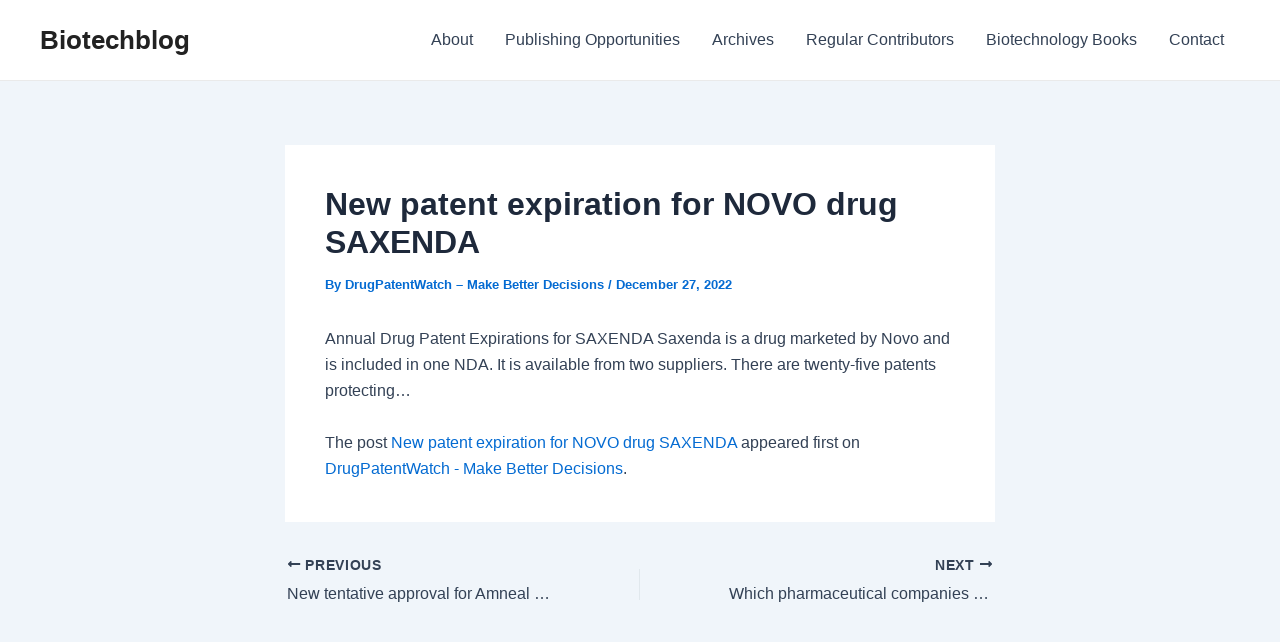

--- FILE ---
content_type: text/html; charset=UTF-8
request_url: https://www.biotechblog.com/new-patent-expiration-for-novo-drug-saxenda-3/
body_size: 7722
content:
<!DOCTYPE html><html lang="en-US"><head><meta charset="UTF-8"><meta name="viewport" content="width=device-width, initial-scale=1"><link rel="profile" href="https://gmpg.org/xfn/11"><link media="all" href="https://www.biotechblog.com/wp-content/cache/autoptimize/css/autoptimize_8de0a97f3dd9a7aa68019caa1137f3a8.css" rel="stylesheet"><title>New patent expiration for NOVO drug SAXENDA &#8211; Biotechblog</title><meta name='robots' content='max-image-preview:large, max-snippet:-1, max-video-preview:-1' /> <script>window.koko_analytics = {"url":"https:\/\/www.biotechblog.com\/wp-admin\/admin-ajax.php?action=koko_analytics_collect","site_url":"https:\/\/www.biotechblog.com","post_id":35542,"path":"\/new-patent-expiration-for-novo-drug-saxenda-3\/","method":"cookie","use_cookie":true};</script> <link rel="canonical" href="https://www.drugpatentwatch.com/blog/new-patent-expiration-for-novo-drug-saxenda-3/"><meta name="description" content="Annual Drug Patent Expirations for SAXENDA Saxenda is a drug marketed by Novo and is included in one NDA. It is available from two suppliers. There are twenty-f"><meta property="og:title" content="New patent expiration for NOVO drug SAXENDA &#8211; Biotechblog"><meta property="og:type" content="article"><meta property="og:image" content="https://www.drugpatentwatch.com/blog/wp-content/plugins/matomo/app/matomo.php?idsite=1&amp;rec=1&amp;url=https%3A%2F%2Fwww.drugpatentwatch.com%2Fblog%2Fnew-patent-expiration-for-novo-drug-saxenda-3%2F&amp;action_name=New%20patent%20expiration%20for%20NOVO%20drug%20SAXENDA&amp;urlref=https%3A%2F%2Fwww.drugpatentwatch.com%2Fblog%2Ffeed%2F"><meta property="og:description" content="Annual Drug Patent Expirations for SAXENDA Saxenda is a drug marketed by Novo and is included in one NDA. It is available from two suppliers. There are twenty-f"><meta property="og:url" content="https://www.drugpatentwatch.com/blog/new-patent-expiration-for-novo-drug-saxenda-3/"><meta property="og:locale" content="en_US"><meta property="og:site_name" content="Biotechblog"><meta property="article:published_time" content="2022-12-27T00:09:04-05:00"><meta property="article:modified_time" content="2022-12-27T00:09:04-05:00"><meta property="og:updated_time" content="2022-12-27T00:09:04-05:00"><meta property="article:tag" content="patent expiration"><meta name="twitter:card" content="summary_large_image"><meta name="twitter:image" content="https://www.drugpatentwatch.com/blog/wp-content/plugins/matomo/app/matomo.php?idsite=1&#038;rec=1&#038;url=https%3A%2F%2Fwww.drugpatentwatch.com%2Fblog%2Fnew-patent-expiration-for-novo-drug-saxenda-3%2F&#038;action_name=New%20patent%20expiration%20for%20NOVO%20drug%20SAXENDA&#038;urlref=https%3A%2F%2Fwww.drugpatentwatch.com%2Fblog%2Ffeed%2F"><link rel='dns-prefetch' href='//ajax.googleapis.com' /><link rel='dns-prefetch' href='//www.googletagmanager.com' /><link rel='dns-prefetch' href='//stats.wp.com' /><link rel="alternate" type="application/rss+xml" title="Biotechblog &raquo; Feed" href="https://www.biotechblog.com/feed/" /><link rel="alternate" type="application/rss+xml" title="Biotechblog &raquo; Comments Feed" href="https://www.biotechblog.com/comments/feed/" /> <script>window._wpemojiSettings = {"baseUrl":"https:\/\/s.w.org\/images\/core\/emoji\/15.0.3\/72x72\/","ext":".png","svgUrl":"https:\/\/s.w.org\/images\/core\/emoji\/15.0.3\/svg\/","svgExt":".svg","source":{"concatemoji":"https:\/\/www.biotechblog.com\/wp-includes\/js\/wp-emoji-release.min.js?ver=6.7.4"}};
/*! This file is auto-generated */
!function(i,n){var o,s,e;function c(e){try{var t={supportTests:e,timestamp:(new Date).valueOf()};sessionStorage.setItem(o,JSON.stringify(t))}catch(e){}}function p(e,t,n){e.clearRect(0,0,e.canvas.width,e.canvas.height),e.fillText(t,0,0);var t=new Uint32Array(e.getImageData(0,0,e.canvas.width,e.canvas.height).data),r=(e.clearRect(0,0,e.canvas.width,e.canvas.height),e.fillText(n,0,0),new Uint32Array(e.getImageData(0,0,e.canvas.width,e.canvas.height).data));return t.every(function(e,t){return e===r[t]})}function u(e,t,n){switch(t){case"flag":return n(e,"\ud83c\udff3\ufe0f\u200d\u26a7\ufe0f","\ud83c\udff3\ufe0f\u200b\u26a7\ufe0f")?!1:!n(e,"\ud83c\uddfa\ud83c\uddf3","\ud83c\uddfa\u200b\ud83c\uddf3")&&!n(e,"\ud83c\udff4\udb40\udc67\udb40\udc62\udb40\udc65\udb40\udc6e\udb40\udc67\udb40\udc7f","\ud83c\udff4\u200b\udb40\udc67\u200b\udb40\udc62\u200b\udb40\udc65\u200b\udb40\udc6e\u200b\udb40\udc67\u200b\udb40\udc7f");case"emoji":return!n(e,"\ud83d\udc26\u200d\u2b1b","\ud83d\udc26\u200b\u2b1b")}return!1}function f(e,t,n){var r="undefined"!=typeof WorkerGlobalScope&&self instanceof WorkerGlobalScope?new OffscreenCanvas(300,150):i.createElement("canvas"),a=r.getContext("2d",{willReadFrequently:!0}),o=(a.textBaseline="top",a.font="600 32px Arial",{});return e.forEach(function(e){o[e]=t(a,e,n)}),o}function t(e){var t=i.createElement("script");t.src=e,t.defer=!0,i.head.appendChild(t)}"undefined"!=typeof Promise&&(o="wpEmojiSettingsSupports",s=["flag","emoji"],n.supports={everything:!0,everythingExceptFlag:!0},e=new Promise(function(e){i.addEventListener("DOMContentLoaded",e,{once:!0})}),new Promise(function(t){var n=function(){try{var e=JSON.parse(sessionStorage.getItem(o));if("object"==typeof e&&"number"==typeof e.timestamp&&(new Date).valueOf()<e.timestamp+604800&&"object"==typeof e.supportTests)return e.supportTests}catch(e){}return null}();if(!n){if("undefined"!=typeof Worker&&"undefined"!=typeof OffscreenCanvas&&"undefined"!=typeof URL&&URL.createObjectURL&&"undefined"!=typeof Blob)try{var e="postMessage("+f.toString()+"("+[JSON.stringify(s),u.toString(),p.toString()].join(",")+"));",r=new Blob([e],{type:"text/javascript"}),a=new Worker(URL.createObjectURL(r),{name:"wpTestEmojiSupports"});return void(a.onmessage=function(e){c(n=e.data),a.terminate(),t(n)})}catch(e){}c(n=f(s,u,p))}t(n)}).then(function(e){for(var t in e)n.supports[t]=e[t],n.supports.everything=n.supports.everything&&n.supports[t],"flag"!==t&&(n.supports.everythingExceptFlag=n.supports.everythingExceptFlag&&n.supports[t]);n.supports.everythingExceptFlag=n.supports.everythingExceptFlag&&!n.supports.flag,n.DOMReady=!1,n.readyCallback=function(){n.DOMReady=!0}}).then(function(){return e}).then(function(){var e;n.supports.everything||(n.readyCallback(),(e=n.source||{}).concatemoji?t(e.concatemoji):e.wpemoji&&e.twemoji&&(t(e.twemoji),t(e.wpemoji)))}))}((window,document),window._wpemojiSettings);</script> <!--[if IE]> <script src="https://www.biotechblog.com/wp-content/themes/astra/assets/js/minified/flexibility.min.js?ver=4.7.2" id="astra-flexibility-js"></script> <script id="astra-flexibility-js-after">flexibility(document.documentElement);</script> <![endif]--> <script src="https://www.biotechblog.com/wp-includes/js/jquery/jquery.min.js?ver=3.7.1" id="jquery-core-js"></script> 
 <script src="https://www.googletagmanager.com/gtag/js?id=GT-TWRH5XT" id="google_gtagjs-js" async></script> <script id="google_gtagjs-js-after">window.dataLayer = window.dataLayer || [];function gtag(){dataLayer.push(arguments);}
gtag("set","linker",{"domains":["www.biotechblog.com"]});
gtag("js", new Date());
gtag("set", "developer_id.dZTNiMT", true);
gtag("config", "GT-TWRH5XT");</script> <link rel="https://api.w.org/" href="https://www.biotechblog.com/wp-json/" /><link rel="alternate" title="JSON" type="application/json" href="https://www.biotechblog.com/wp-json/wp/v2/posts/35542" /><link rel="EditURI" type="application/rsd+xml" title="RSD" href="https://www.biotechblog.com/xmlrpc.php?rsd" /><meta name="generator" content="WordPress 6.7.4" /><link rel='shortlink' href='https://www.biotechblog.com/?p=35542' /><link rel="alternate" title="oEmbed (JSON)" type="application/json+oembed" href="https://www.biotechblog.com/wp-json/oembed/1.0/embed?url=https%3A%2F%2Fwww.drugpatentwatch.com%2Fblog%2Fnew-patent-expiration-for-novo-drug-saxenda-3%2F" /><link rel="alternate" title="oEmbed (XML)" type="text/xml+oembed" href="https://www.biotechblog.com/wp-json/oembed/1.0/embed?url=https%3A%2F%2Fwww.drugpatentwatch.com%2Fblog%2Fnew-patent-expiration-for-novo-drug-saxenda-3%2F&#038;format=xml" /><meta name="generator" content="Site Kit by Google 1.171.0" /></head><body itemtype='https://schema.org/Blog' itemscope='itemscope' class="post-template-default single single-post postid-35542 single-format-standard ast-desktop ast-narrow-container ast-separate-container ast-no-sidebar astra-4.7.2 group-blog ast-blog-single-style-1 ast-single-post ast-inherit-site-logo-transparent ast-hfb-header ast-normal-title-enabled"> <a
 class="skip-link screen-reader-text"
 href="#content"
 role="link"
 title="Skip to content"> Skip to content</a><div
class="hfeed site" id="page"><header
 class="site-header header-main-layout-1 ast-primary-menu-enabled ast-logo-title-inline ast-hide-custom-menu-mobile ast-builder-menu-toggle-icon ast-mobile-header-inline" id="masthead" itemtype="https://schema.org/WPHeader" itemscope="itemscope" itemid="#masthead"		><div id="ast-desktop-header" data-toggle-type="dropdown"><div class="ast-main-header-wrap main-header-bar-wrap "><div class="ast-primary-header-bar ast-primary-header main-header-bar site-header-focus-item" data-section="section-primary-header-builder"><div class="site-primary-header-wrap ast-builder-grid-row-container site-header-focus-item ast-container" data-section="section-primary-header-builder"><div class="ast-builder-grid-row ast-builder-grid-row-has-sides ast-builder-grid-row-no-center"><div class="site-header-primary-section-left site-header-section ast-flex site-header-section-left"><div class="ast-builder-layout-element ast-flex site-header-focus-item" data-section="title_tagline"><div
 class="site-branding ast-site-identity" itemtype="https://schema.org/Organization" itemscope="itemscope"				><div class="ast-site-title-wrap"> <span class="site-title" itemprop="name"> <a href="https://www.biotechblog.com/" rel="home" itemprop="url" > Biotechblog </a> </span></div></div></div></div><div class="site-header-primary-section-right site-header-section ast-flex ast-grid-right-section"><div class="ast-builder-menu-1 ast-builder-menu ast-flex ast-builder-menu-1-focus-item ast-builder-layout-element site-header-focus-item" data-section="section-hb-menu-1"><div class="ast-main-header-bar-alignment"><div class="main-header-bar-navigation"><nav class="site-navigation ast-flex-grow-1 navigation-accessibility site-header-focus-item" id="primary-site-navigation-desktop" aria-label="Site Navigation: Main menu" itemtype="https://schema.org/SiteNavigationElement" itemscope="itemscope"><div class="main-navigation ast-inline-flex"><ul id="ast-hf-menu-1" class="main-header-menu ast-menu-shadow ast-nav-menu ast-flex  submenu-with-border stack-on-mobile"><li id="menu-item-18682" class="menu-item menu-item-type-post_type menu-item-object-page menu-item-18682"><a href="https://www.biotechblog.com/about/" class="menu-link">About</a></li><li id="menu-item-18680" class="menu-item menu-item-type-post_type menu-item-object-page menu-item-18680"><a href="https://www.biotechblog.com/publishing-opportunities/" class="menu-link">Publishing Opportunities</a></li><li id="menu-item-18684" class="menu-item menu-item-type-post_type menu-item-object-page menu-item-18684"><a href="https://www.biotechblog.com/archives/" class="menu-link">Archives</a></li><li id="menu-item-18679" class="menu-item menu-item-type-post_type menu-item-object-page menu-item-18679"><a href="https://www.biotechblog.com/contributors/" class="menu-link">Regular Contributors</a></li><li id="menu-item-18681" class="menu-item menu-item-type-post_type menu-item-object-page menu-item-18681"><a href="https://www.biotechblog.com/biotechnology-books/" class="menu-link">Biotechnology Books</a></li><li id="menu-item-18683" class="menu-item menu-item-type-post_type menu-item-object-page menu-item-18683"><a href="https://www.biotechblog.com/contact/" class="menu-link">Contact</a></li></ul></div></nav></div></div></div></div></div></div></div></div></div><div id="ast-mobile-header" class="ast-mobile-header-wrap " data-type="dropdown"><div class="ast-main-header-wrap main-header-bar-wrap" ><div class="ast-primary-header-bar ast-primary-header main-header-bar site-primary-header-wrap site-header-focus-item ast-builder-grid-row-layout-default ast-builder-grid-row-tablet-layout-default ast-builder-grid-row-mobile-layout-default" data-section="section-primary-header-builder"><div class="ast-builder-grid-row ast-builder-grid-row-has-sides ast-builder-grid-row-no-center"><div class="site-header-primary-section-left site-header-section ast-flex site-header-section-left"><div class="ast-builder-layout-element ast-flex site-header-focus-item" data-section="title_tagline"><div
 class="site-branding ast-site-identity" itemtype="https://schema.org/Organization" itemscope="itemscope"				><div class="ast-site-title-wrap"> <span class="site-title" itemprop="name"> <a href="https://www.biotechblog.com/" rel="home" itemprop="url" > Biotechblog </a> </span></div></div></div></div><div class="site-header-primary-section-right site-header-section ast-flex ast-grid-right-section"><div class="ast-builder-layout-element ast-flex site-header-focus-item" data-section="section-header-mobile-trigger"><div class="ast-button-wrap"> <button type="button" class="menu-toggle main-header-menu-toggle ast-mobile-menu-trigger-minimal"   aria-expanded="false"> <span class="screen-reader-text">Main Menu</span> <span class="mobile-menu-toggle-icon"> <span class="ahfb-svg-iconset ast-inline-flex svg-baseline"><svg class='ast-mobile-svg ast-menu-svg' fill='currentColor' version='1.1' xmlns='http://www.w3.org/2000/svg' width='24' height='24' viewBox='0 0 24 24'><path d='M3 13h18c0.552 0 1-0.448 1-1s-0.448-1-1-1h-18c-0.552 0-1 0.448-1 1s0.448 1 1 1zM3 7h18c0.552 0 1-0.448 1-1s-0.448-1-1-1h-18c-0.552 0-1 0.448-1 1s0.448 1 1 1zM3 19h18c0.552 0 1-0.448 1-1s-0.448-1-1-1h-18c-0.552 0-1 0.448-1 1s0.448 1 1 1z'></path></svg></span><span class="ahfb-svg-iconset ast-inline-flex svg-baseline"><svg class='ast-mobile-svg ast-close-svg' fill='currentColor' version='1.1' xmlns='http://www.w3.org/2000/svg' width='24' height='24' viewBox='0 0 24 24'><path d='M5.293 6.707l5.293 5.293-5.293 5.293c-0.391 0.391-0.391 1.024 0 1.414s1.024 0.391 1.414 0l5.293-5.293 5.293 5.293c0.391 0.391 1.024 0.391 1.414 0s0.391-1.024 0-1.414l-5.293-5.293 5.293-5.293c0.391-0.391 0.391-1.024 0-1.414s-1.024-0.391-1.414 0l-5.293 5.293-5.293-5.293c-0.391-0.391-1.024-0.391-1.414 0s-0.391 1.024 0 1.414z'></path></svg></span> </span> </button></div></div></div></div></div></div><div class="ast-mobile-header-content content-align-flex-start "><div class="ast-builder-menu-mobile ast-builder-menu ast-builder-menu-mobile-focus-item ast-builder-layout-element site-header-focus-item" data-section="section-header-mobile-menu"><div class="ast-main-header-bar-alignment"><div class="main-header-bar-navigation"><nav class="site-navigation" id="ast-mobile-site-navigation" itemtype="https://schema.org/SiteNavigationElement" itemscope="itemscope" class="site-navigation ast-flex-grow-1 navigation-accessibility" aria-label="Site Navigation"><div id="ast-hf-mobile-menu" class="main-navigation"><ul class="main-header-menu ast-nav-menu ast-flex  submenu-with-border astra-menu-animation-fade  stack-on-mobile"><li class="page_item page-item-462 menu-item"><a href="https://www.biotechblog.com/about/" class="menu-link">About</a></li><li class="page_item page-item-449 menu-item"><a href="https://www.biotechblog.com/archives/" class="menu-link">Archives</a></li><li class="page_item page-item-627 menu-item"><a href="https://www.biotechblog.com/biotechnology-books/" class="menu-link">Biotechnology Books</a></li><li class="page_item page-item-458 menu-item"><a href="https://www.biotechblog.com/contact/" class="menu-link">Contact</a></li><li class="page_item page-item-1508 menu-item"><a href="https://www.biotechblog.com/publishing-opportunities/" class="menu-link">Publishing Opportunities</a></li><li class="page_item page-item-16630 menu-item"><a href="https://www.biotechblog.com/contributors/" class="menu-link">Regular Contributors</a></li><li class="page_item page-item-2 menu-item"><a href="https://www.biotechblog.com/sample-page/" class="menu-link">Sample Page</a></li></ul></div></nav></div></div></div></div></div></header><div id="content" class="site-content"><div class="ast-container"><div id="primary" class="content-area primary"><main id="main" class="site-main"><article
class="post-35542 post type-post status-publish format-standard hentry tag-patent-expiration ast-article-single" id="post-35542" itemtype="https://schema.org/CreativeWork" itemscope="itemscope"><div class="ast-post-format- ast-no-thumb single-layout-1"><header class="entry-header "><h1 class="entry-title" itemprop="headline">New patent expiration for NOVO drug SAXENDA</h1><div class="entry-meta">By <span class="posted-by vcard author" itemtype="https://schema.org/Person" itemscope="itemscope" itemprop="author"> <a title="View all posts by DrugPatentWatch – Make Better Decisions"
 href="https://www.biotechblog.com/author/drugpatentwatch-make-better-decisions/" rel="author"
 class="url fn n" itemprop="url"				> <span
 class="author-name" itemprop="name"				> DrugPatentWatch – Make Better Decisions </span> </a> </span> / <span class="posted-on"><span class="published" itemprop="datePublished"> December 27, 2022 </span></span></div></header><div class="entry-content clear"
 itemprop="text"	><p>Annual Drug Patent Expirations for SAXENDA Saxenda is a drug marketed by Novo and is included in one NDA. It is available from two suppliers. There are twenty-five patents protecting…<img src="https://www.drugpatentwatch.com/blog/wp-content/plugins/matomo/app/matomo.php?idsite=1&rec=1&url=https%3A%2F%2Fwww.drugpatentwatch.com%2Fblog%2Fnew-patent-expiration-for-novo-drug-saxenda-3%2F&action_name=New%20patent%20expiration%20for%20NOVO%20drug%20SAXENDA&urlref=https%3A%2F%2Fwww.drugpatentwatch.com%2Fblog%2Ffeed%2F" style="border:0;width:0;height:0" width="0" height="0" alt="" /></p><p>The post <a rel="nofollow" href="https://www.drugpatentwatch.com/blog/new-patent-expiration-for-novo-drug-saxenda-3/">New patent expiration for NOVO drug SAXENDA</a> appeared first on <a rel="nofollow" href="https://www.drugpatentwatch.com/blog">DrugPatentWatch - Make Better Decisions</a>.</p></div></div></article><nav class="navigation post-navigation" role="navigation" aria-label="Post navigation"> <span class="screen-reader-text">Post navigation</span><div class="nav-links"><div class="nav-previous"><a title="New tentative approval for Amneal Pharms drug saxagliptin"href="https://www.drugpatentwatch.com/blog/new-tentative-approval-for-amneal-pharms-drug-saxagliptin-81/" rel="prev"><span class="ast-post-nav"><span class="ahfb-svg-iconset ast-inline-flex svg-baseline"><svg xmlns='http://www.w3.org/2000/svg' viewBox='0 0 448 512'><path d='M134.059 296H436c6.627 0 12-5.373 12-12v-56c0-6.627-5.373-12-12-12H134.059v-46.059c0-21.382-25.851-32.09-40.971-16.971L7.029 239.029c-9.373 9.373-9.373 24.569 0 33.941l86.059 86.059c15.119 15.119 40.971 4.411 40.971-16.971V296z'></path></svg></span> Previous</span><p> New tentative approval for Amneal Pharms drug saxagliptin</p></a></div><div class="nav-next"><a title="Which pharmaceutical companies have the most drug patents in Denmark?"href="https://www.drugpatentwatch.com/blog/which-pharmaceutical-companies-have-the-most-drug-patents-in-denmark-8/" rel="next"><span class="ast-post-nav">Next <span class="ahfb-svg-iconset ast-inline-flex svg-baseline"><svg xmlns='http://www.w3.org/2000/svg' viewBox='0 0 448 512'><path d='M313.941 216H12c-6.627 0-12 5.373-12 12v56c0 6.627 5.373 12 12 12h301.941v46.059c0 21.382 25.851 32.09 40.971 16.971l86.059-86.059c9.373-9.373 9.373-24.569 0-33.941l-86.059-86.059c-15.119-15.119-40.971-4.411-40.971 16.971V216z'></path></svg></span></span><p> Which pharmaceutical companies have the most drug patents in Denmark?</p></a></div></div></nav></main></div></div></div><footer
class="site-footer" id="colophon" itemtype="https://schema.org/WPFooter" itemscope="itemscope" itemid="#colophon"><div class="site-below-footer-wrap ast-builder-grid-row-container site-footer-focus-item ast-builder-grid-row-full ast-builder-grid-row-tablet-full ast-builder-grid-row-mobile-full ast-footer-row-stack ast-footer-row-tablet-stack ast-footer-row-mobile-stack" data-section="section-below-footer-builder"><div class="ast-builder-grid-row-container-inner"><div class="ast-builder-footer-grid-columns site-below-footer-inner-wrap ast-builder-grid-row"><div class="site-footer-below-section-1 site-footer-section site-footer-section-1"><div class="ast-builder-layout-element ast-flex site-footer-focus-item ast-footer-copyright" data-section="section-footer-builder"><div class="ast-footer-copyright"><p>Copyright &copy; 2026 Biotechblog | Powered by <a href="https://wpastra.com/" rel="nofollow noopener" target="_blank">Astra WordPress Theme</a></p></div></div></div></div></div></div></footer></div>  <script>!function(){var e=window,r=e.koko_analytics;r.trackPageview=function(e,t){"prerender"==document.visibilityState||/bot|crawl|spider|seo|lighthouse|facebookexternalhit|preview/i.test(navigator.userAgent)||navigator.sendBeacon(r.url,new URLSearchParams({pa:e,po:t,r:0==document.referrer.indexOf(r.site_url)?"":document.referrer,m:r.use_cookie?"c":r.method[0]}))},e.addEventListener("load",function(){r.trackPageview(r.path,r.post_id)})}();</script> <a rel="nofollow" style="display:none" href="https://www.biotechblog.com/?blackhole=df5c0dd92e" title="Do NOT follow this link or you will be banned from the site!">Biotechblog</a><div id="ast-scroll-top" tabindex="0" class="ast-scroll-top-icon ast-scroll-to-top-right" data-on-devices="both"> <span class="ast-icon icon-arrow"><svg class="ast-arrow-svg" xmlns="http://www.w3.org/2000/svg" xmlns:xlink="http://www.w3.org/1999/xlink" version="1.1" x="0px" y="0px" width="26px" height="16.043px" viewBox="57 35.171 26 16.043" enable-background="new 57 35.171 26 16.043" xml:space="preserve"> <path d="M57.5,38.193l12.5,12.5l12.5-12.5l-2.5-2.5l-10,10l-10-10L57.5,38.193z"/> </svg></span> <span class="screen-reader-text">Scroll to Top</span></div> <script type="application/ld+json" id="slim-seo-schema">{"@context":"https://schema.org","@graph":[{"@type":"WebSite","@id":"https://www.biotechblog.com/#website","url":"https://www.biotechblog.com/","name":"Biotechblog","description":"Biotechnology business, policy, and more!","inLanguage":"en-US","potentialAction":{"@id":"https://www.biotechblog.com/#searchaction"},"publisher":{"@id":"https://www.biotechblog.com/#organization"}},{"@type":"SearchAction","@id":"https://www.biotechblog.com/#searchaction","target":"https://www.biotechblog.com/?s={search_term_string}","query-input":"required name=search_term_string"},{"@type":"BreadcrumbList","name":"Breadcrumbs","@id":"https://www.drugpatentwatch.com/blog/new-patent-expiration-for-novo-drug-saxenda-3/#breadcrumblist","itemListElement":[{"@type":"ListItem","position":1,"name":"Home","item":"https://www.biotechblog.com/"},{"@type":"ListItem","position":2,"name":"New patent expiration for NOVO drug SAXENDA"}]},{"@type":"WebPage","@id":"https://www.drugpatentwatch.com/blog/new-patent-expiration-for-novo-drug-saxenda-3/#webpage","url":"https://www.drugpatentwatch.com/blog/new-patent-expiration-for-novo-drug-saxenda-3/","inLanguage":"en-US","name":"New patent expiration for NOVO drug SAXENDA &#8211; Biotechblog","description":"Annual Drug Patent Expirations for SAXENDA Saxenda is a drug marketed by Novo and is included in one NDA. It is available from two suppliers. There are twenty-f","datePublished":"2022-12-27T00:09:04-05:00","dateModified":"2022-12-27T00:09:04-05:00","isPartOf":{"@id":"https://www.biotechblog.com/#website"},"breadcrumb":{"@id":"https://www.drugpatentwatch.com/blog/new-patent-expiration-for-novo-drug-saxenda-3/#breadcrumblist"},"potentialAction":{"@id":"https://www.drugpatentwatch.com/blog/new-patent-expiration-for-novo-drug-saxenda-3/#readaction"},"primaryImageOfPage":{"@id":"https://www.drugpatentwatch.com/blog/new-patent-expiration-for-novo-drug-saxenda-3/#thumbnail"},"image":{"@id":"https://www.drugpatentwatch.com/blog/new-patent-expiration-for-novo-drug-saxenda-3/#thumbnail"}},{"@type":"ReadAction","@id":"https://www.drugpatentwatch.com/blog/new-patent-expiration-for-novo-drug-saxenda-3/#readaction","target":"https://www.drugpatentwatch.com/blog/new-patent-expiration-for-novo-drug-saxenda-3/"},{"@type":"Organization","@id":"https://www.biotechblog.com/#organization","url":"https://www.biotechblog.com/","name":"Biotechblog"},{"@type":"ImageObject","@id":"https://www.drugpatentwatch.com/blog/new-patent-expiration-for-novo-drug-saxenda-3/#thumbnail","url":"https://www.drugpatentwatch.com/blog/wp-content/plugins/matomo/app/matomo.php?idsite=1&rec=1&url=https%3A%2F%2Fwww.drugpatentwatch.com%2Fblog%2Fnew-patent-expiration-for-novo-drug-saxenda-3%2F&action_name=New%20patent%20expiration%20for%20NOVO%20drug%20SAXENDA&urlref=https%3A%2F%2Fwww.drugpatentwatch.com%2Fblog%2Ffeed%2F"},{"@type":"Article","@id":"https://www.drugpatentwatch.com/blog/new-patent-expiration-for-novo-drug-saxenda-3/#article","url":"https://www.drugpatentwatch.com/blog/new-patent-expiration-for-novo-drug-saxenda-3/","headline":"New patent expiration for NOVO drug SAXENDA","datePublished":"2022-12-27T00:09:04-05:00","dateModified":"2022-12-27T00:09:04-05:00","wordCount":47,"keywords":["patent expiration"],"isPartOf":{"@id":"https://www.drugpatentwatch.com/blog/new-patent-expiration-for-novo-drug-saxenda-3/#webpage"},"mainEntityOfPage":{"@id":"https://www.drugpatentwatch.com/blog/new-patent-expiration-for-novo-drug-saxenda-3/#webpage"},"image":{"@id":"https://www.drugpatentwatch.com/blog/new-patent-expiration-for-novo-drug-saxenda-3/#thumbnail"},"publisher":{"@id":"https://www.biotechblog.com/#organization"},"author":{"@id":"https://www.biotechblog.com/#/schema/person/0222f9e55380805dadd5a5ff07446221"}},{"@type":"Person","@id":"https://www.biotechblog.com/#/schema/person/0222f9e55380805dadd5a5ff07446221","url":"https://www.drugpatentwatch.com/blog","name":"DrugPatentWatch – Make Better Decisions","givenName":"DrugPatentWatch","familyName":"– Make Better Decisions","image":"https://secure.gravatar.com/avatar/7f0e21fc74a02d4e3492aa2001106b8d?s=96&r=g"}]}</script><script id="astra-theme-js-js-extra">var astra = {"break_point":"921","isRtl":"","is_scroll_to_id":"1","is_scroll_to_top":"1","is_header_footer_builder_active":"1","responsive_cart_click":"flyout"};</script> <script src="https://ajax.googleapis.com/ajax/libs/webfont/1.6.26/webfont.js?ver=1.2.76.0" id="mo-google-webfont-js"></script> <script id="mailoptin-js-extra">var mailoptin_globals = {"public_js":"https:\/\/www.biotechblog.com\/wp-content\/plugins\/mailoptin\/src\/core\/src\/assets\/js\/src","public_sound":"https:\/\/www.biotechblog.com\/wp-content\/plugins\/mailoptin\/src\/core\/src\/assets\/sound\/","mailoptin_ajaxurl":"\/new-patent-expiration-for-novo-drug-saxenda-3\/?mailoptin-ajax=%%endpoint%%","is_customize_preview":"false","disable_impression_tracking":"false","sidebar":"0","js_required_title":"Title is required.","is_new_returning_visitors_cookies":"false"};</script> <script id="jetpack-stats-js-before">_stq = window._stq || [];
_stq.push([ "view", {"v":"ext","blog":"38554639","post":"35542","tz":"-5","srv":"www.biotechblog.com","j":"1:15.4"} ]);
_stq.push([ "clickTrackerInit", "38554639", "35542" ]);</script> <script src="https://stats.wp.com/e-202605.js" id="jetpack-stats-js" defer data-wp-strategy="defer"></script> <script>/(trident|msie)/i.test(navigator.userAgent)&&document.getElementById&&window.addEventListener&&window.addEventListener("hashchange",function(){var t,e=location.hash.substring(1);/^[A-z0-9_-]+$/.test(e)&&(t=document.getElementById(e))&&(/^(?:a|select|input|button|textarea)$/i.test(t.tagName)||(t.tabIndex=-1),t.focus())},!1);</script> <script defer src="https://www.biotechblog.com/wp-content/cache/autoptimize/js/autoptimize_ad2645150afcdeaaa9992a684ebc1d1b.js"></script><script defer src="https://static.cloudflareinsights.com/beacon.min.js/vcd15cbe7772f49c399c6a5babf22c1241717689176015" integrity="sha512-ZpsOmlRQV6y907TI0dKBHq9Md29nnaEIPlkf84rnaERnq6zvWvPUqr2ft8M1aS28oN72PdrCzSjY4U6VaAw1EQ==" data-cf-beacon='{"version":"2024.11.0","token":"09af96b35f7e490dad2e4dd205313d33","r":1,"server_timing":{"name":{"cfCacheStatus":true,"cfEdge":true,"cfExtPri":true,"cfL4":true,"cfOrigin":true,"cfSpeedBrain":true},"location_startswith":null}}' crossorigin="anonymous"></script>
</body></html>